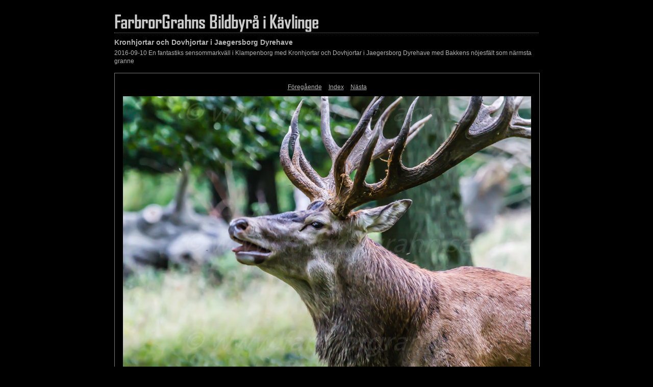

--- FILE ---
content_type: text/html
request_url: http://farbrorgrahn.dk/nytt/2016/2016_09/hjortbakken_160910/content/IMG_6699_large.html
body_size: 1628
content:

<!DOCTYPE HTML PUBLIC "-//W3C//DTD HTML 4.01 Transitional//EN" "http://www.w3.org/TR/html4/loose.dtd">
<html xmlns="http://www.w3.org/1999/xhtml" xml:lang="en">
<head>


<meta http-equiv="Content-Type" content="text/html; charset=UTF-8" >
<meta name="Keywords" content="photography,software,photos,digital darkroom,gallery,image,photographer,adobe,photoshop,lightroom" >
<meta name="generator" content="Adobe Photoshop Lightroom" >
<title></title>
<link rel="stylesheet" type="text/css" media="screen" title="Custom Settings" href="./custom.css" >
<link rel="stylesheet" type="text/css" media="screen" title="Custom Settings" href="../resources/css/master.css" >


<script type="text/javascript">
window.AgMode = "publish";
cellRolloverColor="#A1A1A1";
cellColor="#949494";
</script>
<script type="text/javascript" src="../resources/js/live_update.js">
</script>


<!--[if lt IE 7.]> <script defer type="text/javascript" src="../resources/js/pngfix.js"></script> <![endif]-->
<!--[if gt IE 6]> <link rel="stylesheet" href="../resources/css/ie7.css"></link> <![endif]-->
<!--[if lt IE 7.]> <link rel="stylesheet" href="../resources/css/ie6.css"></link> <![endif]-->
</head>


<body>


<div id="wrapper_large">
    <div id="model.nonCSS.idplateEnabled">
    <div class="logo"> <a href="../index.html"> <img width="433" height="44" class="pngDelayDisplay" src="./logo.png" alt="Logo"> </a> </div>
  </div>
  
  
  <div id="sitetitle">
    <h1 onclick="clickTarget( this, 'metadata.siteTitle.value' );" id="metadata.siteTitle.value" class="textColor"></h1>
  </div>
  <div id="collectionHeader">
    <h1 onclick="clickTarget( this, 'metadata.groupTitle.value' );" id="metadata.groupTitle.value" class="textColor">Kronhjortar och Dovhjortar i Jaegersborg Dyrehave</h1>
    <p onclick="clickTarget( this, 'metadata.groupDescription.value' );" id="metadata.groupDescription.value" class="textColor">2016-09-10 En fantastiks sensommarkväll i Klampenborg med Kronhjortar och Dovhjortar i Jaegersborg Dyrehave med Bakkens nöjesfält som närmsta granne</p>
  </div>



  
  <div id="stage2">
    <div id="previewFull" class="borderTopLeft borderBottomRight">
      <div id="detailTitle" class="detailText">
              </div>

	  
      <div class="detailNav">
        <ul>
                                    <li class="previous"> <a class="paginationLinks detailText" href="../content/IMG_6690_large.html">Föregående</a> </li>
                                    <li class="index"> <a href="../index.html" class="detailLinks detailText">Index</a> </li>
                          <li class="next"> <a class="paginationLinks detailText" href="../content/IMG_6700_large.html">Nästa</a> </li>
                                          </ul>
      </div>

      <a href="../index.html">

      <div style="margin-left:15px;">
                  <div class="dropShadow">
            <div class="inner">
                              <img src="images/large/IMG_6699.jpg"
                    class="previewFullImage preview"
                    id="previewImage"
                    alt=""
                                        onclick="var node=parentNode.parentNode.parentNode.parentNode; if( node.click ) { return node.click(); } else { return true; }">
                            </div>
          </div>
        
      </div>
      </a>
      <div style="clear:both; height:5px"></div>

	  
      <div id="detailCaption" class="detailText">
        Bakken, Brunst, Danmark, Djur, Dovhjort, Dyrehave, Hind, Händelser, Höst, Jaegersborg, Jaegersborg Dyrehave, Klampenborg, Kronhjort, Länder, Länder och Städer, Månad, Natur, Park, Sensommar, September, Tid, Träd, Årstid© Jörgen Grahn all Rights Reserved2016-09-10 En fantastiks sensommarkväll i Klampenborg med Kronhjortar och Dovhjortar i Jaegersborg Dyrehave med Bakkens nöjesfält som närmsta granne Foto: Jörgen Grahn/FarbrorGrahns Bildbyrå Vill du beställa bilden skicka ett mail till info@farbrorgrahn.se Skriv filnamnet så kontaktar jag er med mer information.Bakken, Brunst, Danmark, Dovhjort, Dyrehave, Hind, Höst, Jaegersborg, Jaegersborg Dyrehave, Klampenborg, Kronhjort, Park, Sensommar, September, Träd      </div>
    </div>
  </div>
  <div class="clear">
  </div>


  
  <div id="contact">
          <a href="mailto:info@farbrorgrahn.se"> <p
        class="textColor" id="metadata.contactInfo.value">Jörgen Grahn / FarbrorGrahns Bildbyrå</p>
          </a>
      </div>
  <div class="clear">
  </div>
</div>
</body>
</html>




--- FILE ---
content_type: text/css
request_url: http://farbrorgrahn.dk/nytt/2016/2016_09/hjortbakken_160910/content/custom.css
body_size: 485
content:
#previewFull {
  background-color: #000000 !important;
  width: 832px !important;
  color: inherit;
}

#liveUpdateContactInfo {
}

body {
  background-color: #000000 !important;
  color: inherit;
}

#stage, #stage2 {
  border-bottom: 1px dotted #7F7F7F !important;
}

#sitetitle {
  border-bottom: 1px dotted #7F7F7F !important;
}

.borderRight {
  border-right: 1px solid #787878 !important;
}

.logo {
  display: inherit !important;
}

.detailText {
  color: #B3B3B3 !important;
  background-color: inherit;
}

.preview {
  border: 1px solid #000000 !important;
}

.thumbnail {
  background-color: #000000 !important;
  color: inherit;
}

#wrapper_thumb {
  width: 806px !important;
}

#stage2 {
  width: 832px !important;
}

.itemNumber {
  color: #9C9C9C !important;
  display: none !important;
  background-color: inherit;
}

.caption {
  color: #B3B3B3 !important;
  background-color: inherit;
}

.borderTopLeft {
  border-top: 1px solid #787878 !important;
  border-left: 1px solid #787878 !important;
}

.selectedThumbnail, .thumbnail:hover {
  background-color: #A1A1A1 !important;
  color: inherit;
}

.borderRightDotted {
  border-right: 1px dotted #787878 !important;
}

.borderBottomRight {
  border-right: 1px solid #787878 !important;
  border-bottom: 1px solid #787878 !important;
}

#wrapper_large {
  width: 832px !important;
}

.emptyThumbnail {
  background-color: #000000 !important;
  color: inherit;
}

#previewImage {
  maxSize: 800.00 !important;
}

.paginationLinks, .pagination, #liveUpdatePagination {
}

.thumb {
  border: 1px solid #000000 !important;
}

#liveUpdateSiteTitle {
}

.borderBottom {
  border-bottom: 1px solid #787878 !important;
}

#stage {
  width: 806px !important;
}

.textColor {
  color: #B3B3B3 !important;
  background-color: inherit;
}
